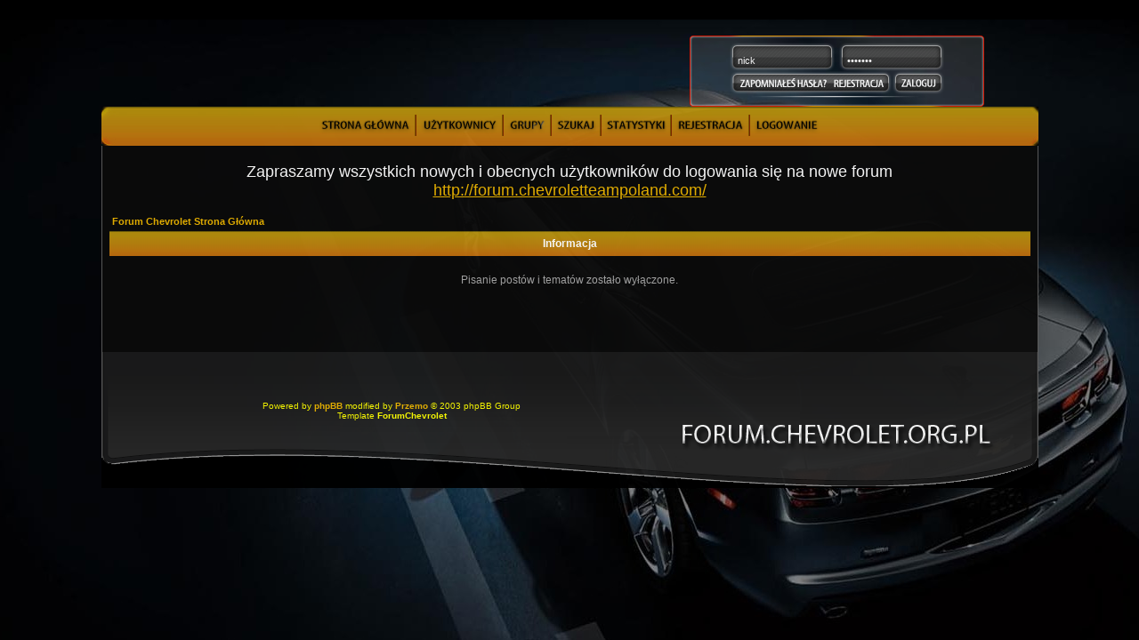

--- FILE ---
content_type: text/css
request_url: http://chevi.webd.pl/forum/templates/FootballowcykWL/FootballowcykWL.css
body_size: 3887
content:
/* General page style. The scroll bar colours only visible in IE5.5+ */
body { 
filter:alpha(opacity=95); 
     opacity: 0.95; 
     -moz-opacity:0.95;
background-color:		#000000;
scrollbar-face-color:		#444444;
scrollbar-highlight-color:	#555555;
scrollbar-shadow-color:		#333333;
scrollbar-3dlight-color:	#666666;
scrollbar-arrow-color:		#cccccc;
scrollbar-track-color:		#444444;
scrollbar-darkshadow-color:	#222222;
background-image: url(kwl/bg.png);
background-repeat: no-repeat;
background-attachment:fixed;
background-position: center bottom;
margin: 0px;
}

/* #header { position: relative; width: 1053px; height:229px; background: url(kwl/header.png); no-repeat; } */

#menu_bg { position: relative; width: 1053px; height:44px; background: url(kwl/bg_menu.jpg); no-repeat; }
.linki { padding-top: 6px; }

#panel{position:relative; background: url(kwl/panel_logowania.png); no-repeat; margin: 0 auto; width:331px; height:80px;}
.inputlogin {background: url(); width:110px; height:23px; color:#fff; position:relative; top:12px; left:22px;}
.inputpassword {background: url(); width:110px; height:23px; color:#fff; position:relative; top:12px; left:31px;}
.zaloguj {background: url(); width:50px; height:20px;position:relative; top:35px; left:-23px;}
.zapomnialem {background: url(); width:105px; height:20px;position:relative; top:16px; left:-63px;}
.rejestracja {background: url(); width:58px; height:20px;position:relative; top:-4px; left:25px;}

#srodek { padding-top: 40px; padding-left: 600px;}

#footer { position: relative; width: 1053px; height: 153px; background: url(kwl/footer2.png); no-repeat; }
.stopka { padding-top:55px; padding-right: 400px; }

/* General font families for common tags */
font,th,td,p			{ font-family: Verdana, Arial, Helvetica, sans-serif; }
a:link,a:active,a:visited	{ color : ebb400; }
p, td			{ font-size : 11px; color : #FFFFFF; }
a:hover			{ text-decoration: none; color : #ff6600; }
hr				{ height: 0px; border: solid #3a3a3a 0px; border-top-width: 1px; }

/* This is the border line & background colour round the entire page */
.bodyline { background-color: #0b0b0b; 
border-top: 0px #5c5c5c solid;
border-bottom: 0px #5c5c5c solid;
border-left: 1px #5c5c5c solid;
border-right: 1px #5c5c5c solid;
}

/* This is the outline round the main forum tables */
.forumline { background-color: #0b0b0b; border: solid #e23103 0px; }

/* Main table cell colours and backgrounds */
td.row1 { background-color: #0b0b0b; }
td.row2 { background-color: #0b0b0b; }
td.row3 { background-color: #0b0b0b; }
td.row_helped { background-color: transparent; }

/*
	This is for the table cell above the Topics, Post & Last posts on the index.php page
	By default this is the fading out gradiated silver background.
	However, you could replace this with a bitmap specific for each forum
*/
td.rowpic {
background-color: #0b0b0b;
background-repeat: repeat-y; height: 22px;
}

/* Header cells - the blue and silver gradient backgrounds */
th {
color:			#FFFFFF; font-size: 11px; font-weight: bold;
background-color:	#0b0b0b; height: 30px;
background-image:	url(images/cellpic3.png);
}

td.catHead,td.catSides,td.catLeft,td.catRight,td.catBottom {
background-color:#0b0b0b; border: #FFFFFF; border-style: solid; height: 28px;
}

/*
	Setting additional nice inner borders for the main table cells.
	The names indicate which sides the border will be on.
	Don't worry if you don't understand this, just ignore it :-)
*/
td.cat,td.catHead,td.catBottom { background-color: #0b0b0b; height: 22px; }
th.thHead,th.thSides,th.thLeft,th.thRight,th.thBottom {
font-weight: bold; border: #FFFFFF; height: 28px;
}

th.thCornerL,th.thTop,th.thCornerR {color: #FFFFFF; font-size: 70%; font-weight: bold; 
background-color: #0b0b0b; background-image: url('images/cellpic3.png'); height: 30px; }

td.row3Right,td.spaceRow { background-color: #0b0b0b; border: #FFFFFF; border-style: solid; }

th.thHead,td.catHead			{ font-size: 12px; border-width: 0px; }
th.thSides,td.catSides,td.spaceRow	{ border-width: 0px; }
th.thRight,td.catRight,td.row3Right	{ border-width: 0px; }
th.thLeft,td.catLeft			{ border-width: 0px; }
th.thBottom,td.catBottom		{ border-width: 0px; }
th.thTop				{ border-width: 0px; }
th.thCornerL				{ border-width: 0px; }
th.thCornerR				{ border-width: 0px; }

/* The largest text used in the index page title and toptic title etc. */
.maintitle {
font-weight: bold; font-size: 22px; font-family: "Trebuchet MS",Verdana, Arial, Helvetica, sans-serif;
text-decoration: none; line-height : 120%; color : #FFFFFF;
}

/* General text */
.gen						{ font-size : 12px; }
.genmed					{ font-size : 11px; }
.gensmall					{ font-size : 10px; }
.gen,.genmed,.gensmall			{ color : #a8a8a8; }
a.gen,a.genmed,a.gensmall			{ color: ebb400; text-decoration: none; }
a.gen:hover,a.genmed:hover,a.gensmall:hover	{ color: #ff6600; text-decoration: none; }

/* The register, login, search etc links at the top of the page */
.mainmenu		{ font-size : 11px; color : #a8a8a8; }
a.mainmenu		{ text-decoration: none; color : ebb400; }
a.mainmenu:hover	{ text-decoration: none; color : #ff6600; }

/* Forum category titles */
.cattitle		{ font-weight: bold; font-size: 12px ; letter-spacing: 1px; color : ebb400;}
a.cattitle		{ text-decoration: none; color : ebb400; }
a.cattitle:hover	{ text-decoration: none; }

/* Forum title: Text and link to the forums used in: index.php */
.forumlink		{ font-weight: bold; font-size: 12px; color : #c8c8c8; }
a.forumlink		{ text-decoration: none; color : ebb400; }
a.forumlink:hover	{ text-decoration: none; color : #ff6600; }

/* Used for the navigation text, (Page 1,2,3 etc) and the navigation bar when in a forum */
.nav		{ font-weight: bold; font-size: 11px; color : #000000;}
a.nav	{ text-decoration: none; color : ebb400; }
a.nav:hover	{ text-decoration: none; }

/* titles for the topics: could specify viewed link colour too */
.topictitle,h1,h2	{ font-weight: bold; font-size: 11px; color : #FFFFFF; }
a.topictitle:link	{ text-decoration: none; color : ebb400; }
a.topictitle:visited	{ text-decoration: none; color : #ff6600; }
a.topictitle:hover	{ text-decoration: none; color : #ff6600; }

/* Name of poster in viewmsg.php and viewtopic.php and other places */
.name { font-size : 11px; color : #FFFFFF; text-decoration: none;}

/* Location, number of posts, post date etc */
.postdetails		{ font-size : 10px; color : #c8c8c8; }

/* The content of the posts (body of text) */
.postbody		{ font-size : 12px; line-height: 18px; color : c8c8c8; text-shadow: 1px 1px 2px black; }
a.postlink:link	{ text-decoration: none; color : ebb400; }
a.postlink:visited	{ text-decoration: none; color : #ff6600; }
a.postlink:hover	{ text-decoration: none; color : #ff6600; }

/* Quote & Code blocks */
.code {
font-family:		Courier, 'Courier New', sans-serif; font-size: 11px; color: #FFFFFF;
background-color:	#262626; border: #000000; border-style: solid;
border-left-width:	1px; border-top-width: 1px; border-right-width: 1px; border-bottom-width: 1px;
}

.quote {
font-family:		Verdana, Arial, Helvetica, sans-serif; font-size: 11px; color: #a8a8a8; line-height: 125%; text-shadow: 1px 1px 2px black; 
background-color:	#262626; border: #000000; border-style: solid;
border-left-width:	1px; border-top-width: 1px; border-right-width: 1px; border-bottom-width: 1px;
}

/* Copyright and bottom info */
.copyright		{ font-size : 10px; color: yellow; font-family: Verdana, Arial, Helvetica, sans-serif; }
a.copyright		{ text-decoration: none; color : ebb400; font-weight: bold; }
a.copyright:hover	{ text-decoration: none; color : #ff6600; }

/* Form elements */

form { margin: 0; }
form { display: inline; }

input,textarea, select {
color : #FFFFFF;
font: normal 11px Verdana, Arial, Helvetica, sans-serif;
border: #5c5c5c 1px solid;
}

/* The text input fields background colour */
input.post, textarea.post, select			{ background-color : #222222; }
input.post2, textarea.post2, select	{ background-color : #222222; }
input						{ text-indent : 2px; }

/* The buttons used for bbCode styling in message post */
input.button {
background-color :	#222222;
color :			#FFFFFF;
font-size:		11px; font-family: Verdana, Arial, Helvetica, sans-serif;
cursor:			pointer;
}

/* The main submit button option */
input.mainoption {
background-color:	#222222;
font-weight:		bold;
cursor:			pointer;
}

/* None-bold submit button */
input.liteoption {
background-color:	#222222;
font-weight:		normal;
cursor:			pointer;
}

/* This is the line in the posting page which shows the rollover
	help line. This is actually a text box, but if set to be the same
	colour as the background no one will know ;)
*/
.helpline { background-color: #0b0b0b; border-style: none; }

/* Highlight bad words for moderators instead of censoring them */
span.badwordhighlight { background-color: #FFFF00; }

.topbkg { background: #dbe3ee url(images/cellpic_bkg.jpg) repeat-x }
.topnav { font-size:10px;background: #e5ebf3 url(images/cellpic_nav.gif) repeat-x;color:#dd6900;
height: 21px; white-space: nowrap; text-align: center; border: 0px solid #91a0ae; border-width: 1px 0 1px 0; }

.pm { font-size: 11px; text-decoration: none; color: #FF0000; } 

.table0
{
	padding: 4px;
	border-bottom: 1px solid #3a3a3a;
	border-left: 1px solid #3a3a3a;
	color : #c8c8c8;
	font-size : 10px;
}

.sb1 { background-color: transparent; }
.sb2 { background-color: transparent; }

.pagination {
	color: #666;
	font-size: 10px;
	font-weight: bold;
	padding: 3px;
    padding-bottom: 4px;
	cursor: pointer;
	text-decoration: none;
}
.pagination a, .pagination a:visited, .pagination a:active {
	background-color: #EAEBEB;
	color: #000;
	border-color: #D4D7DA;
	border: #D4D7DA 1px solid;
	padding: 1px;
	text-decoration: none;
}
.pagination a:hover {
	background-color: #FFF;
	color: #666;
	border-color: #EAECEF;
	border: #EAECEF 1px solid;
	text-decoration: none;
	padding: 1px;
}

/* Import the fancy styles for IE only (NS4.x doesn't use the @import function) */
@import url("formIE.css");

#lightbox{
	position: absolute;
	left: 0;
	width: 100%;
	z-index: 100;
	text-align: center;
	line-height: 0;
	}

#lightbox a img{ border: none; }

#outerImageContainer{
	position: relative;
	background-color: #fff;
	width: 250px;
	height: 250px;
	margin: 0 auto;
	}

#imageContainer{
	padding: 10px;
	}

#loading{
	position: absolute;
	top: 40%;
	left: 0%;
	height: 25%;
	width: 100%;
	text-align: center;
	line-height: 0;
	}
#hoverNav{
	position: absolute;
	top: 0;
	left: 0;
	height: 100%;
	width: 100%;
	z-index: 10;
	}
#imageContainer>#hoverNav{ left: 0;}
#hoverNav a{ outline: none;}

#prevLink, #nextLink{
	width: 49%;
	height: 100%;
	background: transparent url(../images/blank.gif) no-repeat; /* Trick IE into showing hover */
	display: block;
	}
#prevLink { left: 0; float: left;}
#nextLink { right: 0; float: right;}
#prevLink:hover, #prevLink:visited:hover { background: url(../images/prevlabel.gif) left 15% no-repeat; }
#nextLink:hover, #nextLink:visited:hover { background: url(../images/nextlabel.gif) right 15% no-repeat; }


#imageDataContainer{
	font: 10px Verdana, Helvetica, sans-serif;
	background-color: #fff;
	margin: 0 auto;
	line-height: 1.4em;
	}

#imageData{	padding:0 10px; color: #666; }
#imageData #imageDetails{ width: 70%; float: left; text-align: left; }	
#imageData #caption{ font-weight: bold;	}
#imageData #numberDisplay{ display: block; clear: left; padding-bottom: 1.0em;	}			
#imageData #bottomNavClose{ width: 66px; float: right;  padding-bottom: 0.7em;	}	
		
#overlay{
	position: absolute;
	top: 0;
	left: 0;
	z-index: 90;
	width: 100%;
	height: 500px;
	background-color: #000;
	}
	

/* Min-Width */
.lbWidth { /* most browsers */
	position: absolute;
	top: 0px; left: 0px;
	width: 100%;
	min-width: 790px;
	}

* html .lbContent { /* IE6 */
	margin-left: -790px;
	position:relative;
	}

* html .lbMinWidth { /* IE6 */
	padding-left: 790px;
	}
	
	
/* Clearfix */	
.clearfix:after {
content: ".";
display: block;
height: 0;
clear: both;
visibility: hidden;
}

.clearfix {display: inline-block;}

/* Hides from IE-mac \*/
* html .clearfix {height: 1%;}
.clearfix {display: block;}
/* End hide from IE-mac */ 


#info { overflow-x: hidden; width: 99.9%; z-index:1000; font-family: Verdana, Arial, Helvetica, sans-serif; font-size: 10px; font-weight: normal;  position:fixed; left:0; top:0; cursor:pointer; } 
 #infobar a, #infobar a:link, #infobar a:visited, #infobar a:active { display: block; overflow-x: hidden; width:100%; clear: both; color: InfoText; background: #ffffe1 no-repeat fixed .3em .3em; padding: .45em .3em .45em 2em; border-bottom: .16em outset; border-color: #E9CFD6; text-decoration: none; cursor: default; position:fixed; left:0; top:0; cursor:pointer; } 
 #infobar a:hover { color: #ffffff; background: #316ac5 fixed .3em .3em;    position: fixed; left: 0;    top: 0;    cursor: pointer; }
 